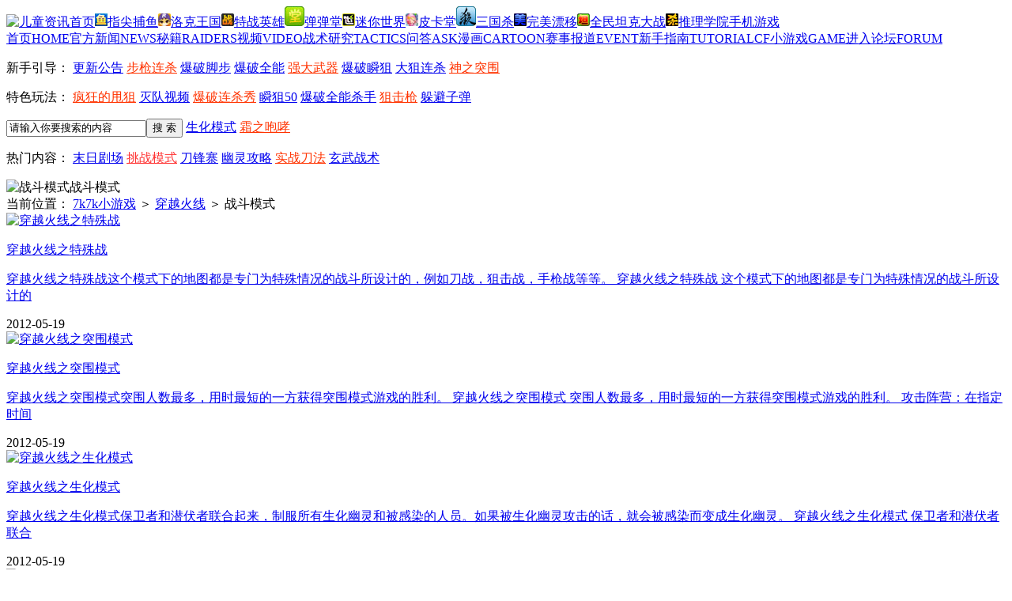

--- FILE ---
content_type: text/html
request_url: https://news.7k7k.com/cf/ziliao/moshi/
body_size: 5669
content:
<!doctype html>
<html>
<head>
<meta charset="utf-8">
<title>_7k7k穿越火线</title>
<meta name="keywords" content="" />
<meta name="description" content="" />
<meta property="og:type" content="image"/>
<meta property="og:image" content="//n.7k7kimg.cn/"/>
<link rel="stylesheet" type="text/css" href="http://www.7k7kjs.cn/zixun/etzx/cf/basic.css"/>
<link type="text/css" rel="stylesheet" href="http://www.7k7kjs.cn/css/news/public/sitenav.css" />
<script type="text/javascript" src="http://www.7k7kjs.cn/js/lib/jquery/1.7.2/jquery-min.js"></script>
<script type="text/javascript" src="http://www.7k7kjs.cn/zixun/etzx/tzyx/news/1024.js" ></script>
<script type="text/javascript">document.domain = "7k7k.com";</script>
</head>

<body>
<!--站点导航-->
   <!--站点导航-->
<div class="sitenav03">
  <div class="sitenav03_con"><a href="//www.7k7k.com/" target="_blank" class="logo"><img src="//www.7k7kjs.cn/static/qike/common/images/logo2.png" alt="儿童资讯首页"/></a><a href="http://g.7k7k.com/games/W02291/" target="_blank" class="a01"><img src="//i2.7k7kimg.cn/cms/cms10/20230713/110726_7383.jpg" alt="指尖捕鱼"/>指尖捕鱼</a><a href="http://www.7k7k.com/special/roco/" target="_blank"><img src="//i.7k7kimg.cn/zixun/etzx/yhzr/ico02.jpg" alt="洛克王国"/>洛克王国</a><a href="//news.7k7k.com/tzyx/" target="_blank" class="a01"><img src="//i.7k7kimg.cn/zixun/etzx/yhzr/ico03.jpg" alt="特战英雄"/>特战英雄</a><a href="http://news.7k7k.com/ddt3/" target="_blank"><img src="//i4.7k7kimg.cn/cms/cms10/20230713/111022_2678.jpg" alt="弹弹堂"/>弹弹堂</a><a href="http://news.7k7k.com/mnsj/" target="_blank" class="a01"><img src="//i4.7k7kimg.cn/cms/cms10/20230713/111247_4943.jpg" alt="迷你世界"/>迷你世界</a><a href="//news.7k7k.com/pkt/" target="_blank"><img src="//i.7k7kimg.cn/zixun/etzx/yhzr/ico06.jpg" alt="皮卡堂"/>皮卡堂</a><a href="http://news.7k7k.com/sgs/" target="_blank"><img src="//i5.7k7kimg.cn/cms/cms10/20230713/111333_6460.jpg" alt="三国杀"/>三国杀</a><a href="http://news.7k7k.com/wmpy/" target="_blank"><img src="//i4.7k7kimg.cn/cms/cms10/20230713/111410_7134.jpg" alt="完美漂移"/>完美漂移</a><a href="http://tklm.7k7k.com/" target="_blank" class="a01"><img src="//i3.7k7kimg.cn/cms/cms10/20230713/111506_9762.jpg" alt="全民坦克大战"/>全民坦克大战</a><a href="http://news.7k7k.com/ssol/" target="_blank"><img src="//i4.7k7kimg.cn/cms/cms10/20230713/111951_5852.jpg" alt="推理学院"/>推理学院</a><a href="//www.7k7k.com/kh/" target="_blank" class="a01">手机游戏</a></div>
</div>
<!--//站点导航--><!--系统_页头-->
<!--//站点导航-->
<div class="banner1"></div>
<div class="nav">
  <div class="nav_con1">
    <a href="http://www.7k7k.com/special/cf/" target="_blank">首页<span>HOME</span></a><a href="http://news.7k7k.com/cf/news/" target="_blank">官方新闻<span>NEWS</span></a><a href="http://news.7k7k.com/cf/miji/" target="_blank">秘籍<span>RAIDERS</span></a><a href="http://news.7k7k.com/cf/video/" target="_blank">视频<span>VIDEO</span></a><a href="http://news.7k7k.com/cf/zhanshu/" target="_blank">战术研究<span>TACTICS</span></a><a href="http://news.7k7k.com/cf/ask/" target="_blank">问答<span>ASK</span></a><a href="http://news.7k7k.com/cf/tupian/gaoxiao/" target="_blank">漫画<span>CARTOON</span></a><a href="http://news.7k7k.com/cf/saishi/" target="_blank">赛事报道<span>EVENT</span></a><a href="http://news.7k7k.com/cf/zhinan/" target="_blank">新手指南<span>TUTORIAL</span></a><a href="http://so.7k7k.com/game/%E7%A9%BF%E8%B6%8A%E7%81%AB%E7%BA%BF.htm" target="_blank">CF小游戏<span>GAME</span></a><a href="http://8.7k7k.com/forum-51-1.html" target="_blank">进入论坛<span>FORUM</span></a>
  </div>
  <div class="nav_con2">
    <div class="navcon2_l">
        <p>
  <span>新手引导：</span>    <a href="http://news.7k7k.com/content/20160121/769176.html" target="_blank" >更新公告</a>
        <a href="http://news.7k7k.com/content/20120523/173248.html" target="_blank" style="color:#FF3300">步枪连杀</a>
        <a href="http://news.7k7k.com/content/20120526/174189.html" target="_blank" >爆破脚步</a>
        <a href="http://news.7k7k.com/content/20120528/174484.html" target="_blank" >爆破全能</a>
        <a href="http://news.7k7k.com/content/20160121/769178.html" target="_blank" style="color:#FF3300">强大武器</a>
        <a href="http://news.7k7k.com/content/20120524/173594.html" target="_blank" >爆破瞬狙</a>
        <a href="http://news.7k7k.com/content/20120523/173276.html" target="_blank" >大狙连杀</a>
        <a href="http://news.7k7k.com/content/20120606/176143.html" target="_blank" style="color:#FF3300">神之突围</a>
      </p>
  <p>
  <span>特色玩法：</span>    <a href="http://news.7k7k.com/content/20120606/176108.html" target="_blank" style="color:#FF3300">疯狂的甩狙</a>
        <a href="http://news.7k7k.com/content/20120526/174179.html" target="_blank" >灭队视频</a>
        <a href="http://news.7k7k.com/content/20120528/174481.html" target="_blank" style="color:#FF3300">爆破连杀秀</a>
        <a href="http://news.7k7k.com/content/20120526/174163.html" target="_blank" >瞬狙50</a>
        <a href="http://news.7k7k.com/content/20120528/174484.html" target="_blank" >爆破全能杀手</a>
        <a href="http://news.7k7k.com/content/20160116/767891.html" target="_blank" style="color:#FF3300">狙击枪</a>
        <a href="http://news.7k7k.com/content/20130729/596154.html" target="_blank" >躲避子弹</a>
      </p>

    </div>
    <div class="navcon2_r">
      <form target="_blank" action="http://so.7k7k.com/news/tzyx/" method="get">
  <p>
  <span class="search"><input type="text" value="请输入你要搜索的内容" class="text02" name="k" onblur="if (value ==''){value='请输入你要搜索的内容'}" onfocus="if (value =='请输入你要搜索的内容'){value =''}"/><input type="submit" value="搜 索" class="but02"/></span>    <a href="http://so.7k7k.com/news/cf/?k=生化模式" target="_blank" >生化模式</a>
        <a href="http://so.7k7k.com/news/cf/?k=霜之咆哮" target="_blank" style="color:#FF3300">霜之咆哮</a>
      </p>
  <p>
  <span>热门内容：</span>    <a href="http://so.7k7k.com/news/cf/?k=末日剧场" target="_blank" >末日剧场</a>
        <a href="http://so.7k7k.com/news/cf/?k=挑战模式" target="_blank" style="color:#FF3333">挑战模式</a>
        <a href="http://so.7k7k.com/news/cf/?k=刀锋寨" target="_blank" >刀锋寨</a>
        <a href="http://so.7k7k.com/news/cf/?k=幽灵攻略" target="_blank" >幽灵攻略</a>
        <a href="http://so.7k7k.com/news/cf/?k=实战刀法" target="_blank" style="color:#FF3300">实战刀法</a>
        <a href="http://so.7k7k.com/news/cf/?k=玄武战术" target="_blank" >玄武战术</a>
      </p>
</form>
    </div>
  </div>
</div>
<div class="content">
  <div class="con_l">
     <div class="box05">
      <div class="box05_con">
       <div class="tit05">
         <div class="tit05_l"><img src="http://i.7k7kimg.cn/zixun/etzx/tzyx/news/ico06.jpg" alt="战斗模式"/>战斗模式</div>
         <div class="tit05_r">当前位置： <a href="http://news.7k7k.com/" target="_blank">7k7k小游戏</a> ＞ <a href="http://www.7k7k.com/special/cf/" target="_blank">穿越火线</a> ＞ <span>战斗模式</span></div>
       </div>
       <div class="yxwdbox">
	            <div class="yxwd">
           <div class="yxwd_l lazyload-part"><a href="http://news.7k7k.com/content/20120519/172691.html" target="_blank"><img lz_src="//n.7k7kimg.cn/2015/1215/1450171937934.jpg" alt="穿越火线之特殊战"/></a></div>
           <div class="yxwd_r">
            <p class="yxwd_tit"><a href="http://news.7k7k.com/content/20120519/172691.html" target="_blank">穿越火线之特殊战</a></p>
            <p><a href="http://news.7k7k.com/content/20120519/172691.html" target="_blank">穿越火线之特殊战这个模式下的地图都是专门为特殊情况的战斗所设计的，例如刀战，狙击战，手枪战等等。 穿越火线之特殊战 这个模式下的地图都是专门为特殊情况的战斗所设计的</a></p><span class="time1">2012-05-19</span>
           </div>
         </div>
		         <div class="yxwd">
           <div class="yxwd_l lazyload-part"><a href="http://news.7k7k.com/content/20120519/172689.html" target="_blank"><img lz_src="//n.7k7kimg.cn/2015/1215/1450171937934.jpg" alt="穿越火线之突围模式"/></a></div>
           <div class="yxwd_r">
            <p class="yxwd_tit"><a href="http://news.7k7k.com/content/20120519/172689.html" target="_blank">穿越火线之突围模式</a></p>
            <p><a href="http://news.7k7k.com/content/20120519/172689.html" target="_blank">穿越火线之突围模式突围人数最多，用时最短的一方获得突围模式游戏的胜利。 穿越火线之突围模式 突围人数最多，用时最短的一方获得突围模式游戏的胜利。 攻击阵营：在指定时间</a></p><span class="time1">2012-05-19</span>
           </div>
         </div>
		         <div class="yxwd">
           <div class="yxwd_l lazyload-part"><a href="http://news.7k7k.com/content/20120519/172687.html" target="_blank"><img lz_src="//n.7k7kimg.cn/2015/1215/1450171937934.jpg" alt="穿越火线之生化模式"/></a></div>
           <div class="yxwd_r">
            <p class="yxwd_tit"><a href="http://news.7k7k.com/content/20120519/172687.html" target="_blank">穿越火线之生化模式</a></p>
            <p><a href="http://news.7k7k.com/content/20120519/172687.html" target="_blank">穿越火线之生化模式保卫者和潜伏者联合起来，制服所有生化幽灵和被感染的人员。如果被生化幽灵攻击的话，就会被感染而变成生化幽灵。 穿越火线之生化模式 保卫者和潜伏者联合</a></p><span class="time1">2012-05-19</span>
           </div>
         </div>
		         <div class="yxwd">
           <div class="yxwd_l lazyload-part"><a href="http://news.7k7k.com/content/20120519/172679.html" target="_blank"><img lz_src="//n.7k7kimg.cn/2015/1215/1450171937934.jpg" alt="穿越火线之个人竞技模式"/></a></div>
           <div class="yxwd_r">
            <p class="yxwd_tit"><a href="http://news.7k7k.com/content/20120519/172679.html" target="_blank">穿越火线之个人竞技模式</a></p>
            <p><a href="http://news.7k7k.com/content/20120519/172679.html" target="_blank">穿越火线之个人竞技模式游戏开始玩家会随机诞生在地图中的某个地点，游戏内见到的所有人都是敌人，在规定的时间内杀敌数量越多，得到的经验和奖励也就越高，排名也就越靠前。</a></p><span class="time1">2012-05-19</span>
           </div>
         </div>
		         <div class="yxwd">
           <div class="yxwd_l lazyload-part"><a href="http://news.7k7k.com/content/20120519/172673.html" target="_blank"><img lz_src="//n.7k7kimg.cn/2015/1215/1450171937934.jpg" alt="穿越火线之歼灭模式"/></a></div>
           <div class="yxwd_r">
            <p class="yxwd_tit"><a href="http://news.7k7k.com/content/20120519/172673.html" target="_blank">穿越火线之歼灭模式</a></p>
            <p><a href="http://news.7k7k.com/content/20120519/172673.html" target="_blank">穿越火线之歼灭模式无法使用自己携带的武器，只可利用地图内现有的武器。在规定的时间内歼灭对手即可获得胜利。 穿越火线之歼灭模式 无法使用自己携带的武器，只可利用地图内</a></p><span class="time1">2012-05-19</span>
           </div>
         </div>
		         <div class="yxwd">
           <div class="yxwd_l lazyload-part"><a href="http://news.7k7k.com/content/20120519/172669.html" target="_blank"><img lz_src="//n.7k7kimg.cn/2015/1215/1450171937934.jpg" alt="穿越火线之爆破模式"/></a></div>
           <div class="yxwd_r">
            <p class="yxwd_tit"><a href="http://news.7k7k.com/content/20120519/172669.html" target="_blank">穿越火线之爆破模式</a></p>
            <p><a href="http://news.7k7k.com/content/20120519/172669.html" target="_blank">穿越火线之爆破模式进攻方需要使用C4炸弹摧毁目标物，而防守方则要阻止目标物被摧毁，对玩家的配合要求很高，竞技性最强！ 穿越火线之爆破模式 进攻方需要使用C4炸弹摧毁目标物</a></p><span class="time1">2012-05-19</span>
           </div>
         </div>
		         <div class="yxwd">
           <div class="yxwd_l lazyload-part"><a href="http://news.7k7k.com/content/20120519/172667.html" target="_blank"><img lz_src="//n.7k7kimg.cn/2015/1215/1450171937934.jpg" alt="穿越火线之团队竞技模式"/></a></div>
           <div class="yxwd_r">
            <p class="yxwd_tit"><a href="http://news.7k7k.com/content/20120519/172667.html" target="_blank">穿越火线之团队竞技模式</a></p>
            <p><a href="http://news.7k7k.com/content/20120519/172667.html" target="_blank">穿越火线团队竞技模式以消灭敌人为目标的游戏模式，固定时间内率先消灭规定数量的敌人即可获胜！ 穿越火线之团队竞技模式 以消灭敌人为目标的游戏模式，固定时间内率先消灭规</a></p><span class="time1">2012-05-19</span>
           </div>
         </div>
		         <div class="yxwd">
           <div class="yxwd_l lazyload-part"><a href="http://news.7k7k.com/content/20120519/172664.html" target="_blank"><img lz_src="//n.7k7kimg.cn/2015/1215/1450171937934.jpg" alt="穿越火线之幽灵模式"/></a></div>
           <div class="yxwd_r">
            <p class="yxwd_tit"><a href="http://news.7k7k.com/content/20120519/172664.html" target="_blank">穿越火线之幽灵模式</a></p>
            <p><a href="http://news.7k7k.com/content/20120519/172664.html" target="_blank">穿越火线幽灵模式这是一种全新的玩法！与爆破模式的胜利方式相同，进攻方幽灵必须引爆C4炸弹才能完成任务，但幽灵是隐形的，只有在移动时才会被看到，并且只能用刀！ 穿越火线</a></p><span class="time1">2012-05-19</span>
           </div>
         </div>
		       </div>
	   <div class="page">
            <div class="pager">
                <ul>
										<li><span class="pageinfo">共 <strong>1</strong>页<strong>8</strong>条记录</span></li>
					
                </ul>
            </div>
        </div>

     </div>
     </div>
    
     
  </div>
  <div class="con_r">
     <a href="http://e.cn.miaozhen.com/r/k=2065688&p=7AlAa&dx=__IPDX__&rt=2&ns=__IP__&ni=__IESID__&v=__LOC__&xa=__ADPLATFORM__&tr=__REQUESTID__&o=http://cfw.qq.com/cp/a20171103letter/index_7k7k.htm?ADTAG=media.buy.7k7k.index_hot_tuijian1" target="_blank" class="but03"></a>
    <div class="box03">
     <div class="box03_con">
      <div class="tit02"><div class="tit02_l">下周更新爆料</div></div>
	  <div class="bl lazyload-part"><a href="http://news.7k7k.com/content/20160427/793540.html" target="_blank" title="CF全区全服版本更新公告"><img src="http://n.7k7kimg.cn/2016/0223/1456190941353.jpg" alt="CF全区全服版本更新公告"/></a></div>
<div class="bl lazyload-part"><a href="http://news.7k7k.com/content/20160309/779941.html" target="_blank" title="CF穿越火线3月9日-10日维护公告"><img src="http://n.7k7kimg.cn/2016/0309/1457493911421.jpg" alt="CF穿越火线3月9日-10日维护公告"/></a></div>

    </div>
    </div>
    
    <div class="box03">
     <div class="box03_con">
      <div class="tit02"><div class="tit02_l">高玩视频推荐</div></div>
	         <div class="jcsp1 lazyload-part"><a href="http://news.7k7k.com/content/20120528/174481.html" title="穿越火线爆破连杀秀 精彩从未停止过用实力来说吧" target="_blank"><img src="http://n.7k7kimg.cn/2016/0121/1453359609284.jpg" alt="穿越火线爆破连杀秀 精彩从未停止过用实力来说吧"/><p>穿越火线爆破连杀秀 精彩从未停止过用实力来说吧</p></a></div>
	          <div class="jcsp1 lazyload-part"><a href="http://news.7k7k.com/content/20120526/174163.html" title="穿越火线瞬狙 狙击大神在运输船上的炫酷狙击屠杀" target="_blank"><img src="http://n.7k7kimg.cn/2016/0121/1453359354612.jpg" alt="穿越火线瞬狙 狙击大神在运输船上的炫酷狙击屠杀"/><p>穿越火线瞬狙 狙击大神在运输船上的炫酷狙击屠杀</p></a></div>
	       </div>
    </div>
    
    <div class="box03">
     <div class="box03_con">
    <div class="tit02"><div class="tit02_l">搞笑漫画推荐</div></div>
		<div class="sgmh1 lazyload-part"><a href="http://news.7k7k.com/content/20120526/174119.html" title="穿越火线——火线决斗记2" target="_blank"><img src="http://n.7k7kimg.cn/2016/0121/1453358218250.jpg" alt="穿越火线——火线决斗记2"/><p>穿越火线——火线决斗记2</p></a></div>
		<div class="sgmh1 lazyload-part"><a href="http://news.7k7k.com/content/20120526/174109.html" title="穿越火线——火线决斗记3" target="_blank"><img src="http://n.7k7kimg.cn/2016/0121/1453358254866.jpg" alt="穿越火线——火线决斗记3"/><p>穿越火线——火线决斗记3</p></a></div>
	</div>
    </div>
    
 
    <div class="box03">
     <div class="box03_con">
     <div class="tit02">
      <div class="tit02_l">战术研究热帖</div>
      <div class="tit02_r"><a href="http://news.7k7k.com/cf/zhanshu/" target="_blank">更多<img src="http://i.7k7kimg.cn/zixun/etzx/tzyx/news/ico03.jpg" alt="战术研究热帖"/></a></div>
      </div>
      <ul class="ul05 ul05bor">
		        <li><a href="http://news.7k7k.com/content/20160119/768635.html" title="CF穿越火线末日剧场攻略 " target="_blank"><span>·</span>CF穿越火线末日剧场攻略 </a></li>
		        <li><a href="http://news.7k7k.com/content/20160119/768628.html" title="CF玄武战术末日激情无限" target="_blank"><span>·</span>CF玄武战术末日激情无限</a></li>
		        <li><a href="http://news.7k7k.com/content/20120519/172556.html" title="CF传统经典地图沙漠灰解析" target="_blank"><span>·</span>CF传统经典地图沙漠灰解析</a></li>
		        <li><a href="http://news.7k7k.com/content/20160119/768640.html" title="CF火线运输船实用卡点攻略" target="_blank"><span>·</span>CF火线运输船实用卡点攻略</a></li>
		        <li><a href="http://news.7k7k.com/content/20120523/173293.html" title="机枪之王养成之道枪法是基础" target="_blank"><span>·</span>机枪之王养成之道枪法是基础</a></li>
		        <li><a href="http://news.7k7k.com/content/20160119/768632.html" title="穿越火线扔雷技巧及其扔法" target="_blank"><span>·</span>穿越火线扔雷技巧及其扔法</a></li>
		</ul><ul class="ul05">        <li><a href="http://news.7k7k.com/content/20120528/174460.html" title="穿越火线指挥的智慧防守篇" target="_blank"><span>·</span>穿越火线指挥的智慧防守篇</a></li>
		        <li><a href="http://news.7k7k.com/content/20120528/174453.html" title="穿越火线里生存的几点要求" target="_blank"><span>·</span>穿越火线里生存的几点要求</a></li>
		        <li><a href="http://news.7k7k.com/content/20160119/768623.html" title="穿越火线不一样的沙漠1-TD" target="_blank"><span>·</span>穿越火线不一样的沙漠1-TD</a></li>
		        <li><a href="http://news.7k7k.com/content/20120526/174131.html" title="以沙漠灰为例讲解穿人技巧" target="_blank"><span>·</span>以沙漠灰为例讲解穿人技巧</a></li>
		        <li><a href="http://news.7k7k.com/content/20120519/172563.html" title="穿越火线鬼跳技巧完全解析" target="_blank"><span>·</span>穿越火线鬼跳技巧完全解析</a></li>
		        <li><a href="http://news.7k7k.com/content/20120526/174123.html" title="运输船：手雷运用到极致" target="_blank"><span>·</span>运输船：手雷运用到极致</a></li>
		        <li><a href="http://news.7k7k.com/content/20120523/173207.html" title="玩幽灵模式的心得与总结" target="_blank"><span>·</span>玩幽灵模式的心得与总结</a></li>
		      </ul>
    </div>
    </div>
    
  </div>
</div>


<!--页尾-->
<div class="foot" id="foot">
    <p><a target="_blank" href="http://www.7k7k.com/">小游戏</a> | <a target="_blank" href="http://web.7k7k.com/">网页游戏</a> | <a target="_blank" href="http://shouji.7k7k.com/">手机游戏</a> | <a target="_blank" href="http://g.7k7k.com/">休闲竞技</a> | <a target="_blank" href="http://web.7k7k.com/kf/">客服中心</a> | <a target="_blank" href="http://web.7k7k.com/jiazhang/">家长监护工程</a> | Copyright © 7k7k游戏</p>
    <p>ICP证京B2-20214450号 <a rel="nofollow" target="_blank" href="http://beian.miit.gov.cn/">京ICP备2021024993号-2</a> <a rel="nofollow" href="http://sq.ccm.gov.cn/ccnt/sczr/service/business/emark/toDetail/7D780FC3F7B6EA77E053010A14ACD91E" class="wen">京网文[2018]11363-1047号</a> 京公网安备11010802021337</p>
    <p>版权声明：本文系7K7K独家稿件，版权为7K7K所有。欢迎转载，请务必注明出处（7K7K）及作者，否则必将追究法律责任</p>
    <p>7k7k小游戏温馨提示：适度游戏娱乐，沉迷游戏伤身，合理安排时间，享受快乐生活……</p>
</div>
<script type="text/javascript" src="http://www.7k7kjs.cn/zixun/etzx/tzyx/news/collection.js"></script>
<script type="text/javascript" src="http://www.7k7kjs.cn/js/news/public/lazy-data-min.js"></script>
<script type="text/javascript">$(".lazyload-part").lazyload({threshold: 100});</script>
<script type="text/javascript">var cnzz_protocol = (("https:" == document.location.protocol) ? " https://" : " http://");document.write(unescape("%3Cspan id='cnzz_stat_icon_1257227964'%3E%3C/span%3E%3Cscript src='" + cnzz_protocol + "w.cnzz.com/c.php%3Fid%3D1257227964' type='text/javascript'%3E%3C/script%3E"));</script>
<!--<div rel="tongji-main" style="display:none;"><script type="text/javascript">(function(){var cnzz_s_tag = document.createElement('script');cnzz_s_tag.type = 'text/javascript'; cnzz_s_tag.async = true;cnzz_s_tag.charset = 'utf-8';cnzz_s_tag.src = ('https:' == document.location.protocol ? 'https://' : 'http://') + 'w.cnzz.com/c.php?id=30008588&async=1';var root_s = document.getElementsByTagName('script')[0];root_s.parentNode.insertBefore(cnzz_s_tag, root_s);})();</script></div>-->
<div rel="tongji-main" style="display:none;"><script>var _hmt = _hmt || [];(function() {var hm = document.createElement("script");hm.src = "https://hm.baidu.com/hm.js?4f1beaf39805550dd06b5cac412cd19b";var s = document.getElementsByTagName("script")[0];s.parentNode.insertBefore(hm, s);})();</script></div>
<!--<div rel="tongji" style="display:none;"><script type="text/javascript">(function(){var cnzz_s_tag = document.createElement('script');cnzz_s_tag.type = 'text/javascript'; cnzz_s_tag.async = true;cnzz_s_tag.charset = 'utf-8';cnzz_s_tag.src = ('https:' == document.location.protocol ? 'https://' : 'http://') + 'w.cnzz.com/c.php?id=30041418&async=1';var root_s = document.getElementsByTagName('script')[0];root_s.parentNode.insertBefore(cnzz_s_tag, root_s);})();</script></div>-->
<!--通用-统计-->
</body>
</html>